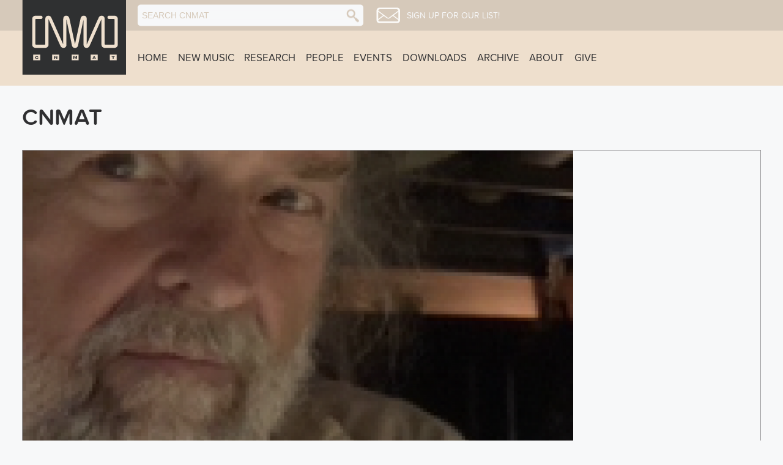

--- FILE ---
content_type: text/html; charset=utf-8
request_url: https://www.cnmat.berkeley.edu/legacy-venues/cnmat
body_size: 9241
content:


<!DOCTYPE html PUBLIC "-//W3C//DTD XHTML+RDFa 1.0//EN"
  "http://www.w3.org/MarkUp/DTD/xhtml-rdfa-1.dtd">
<!--[if lt IE 7]><html class="no-js lt-ie9 lt-ie8 lt-ie7" xmlns="http://www.w3.org/1999/xhtml" xml:lang="en" version="XHTML+RDFa 1.0" dir="ltr"
  xmlns:content="http://purl.org/rss/1.0/modules/content/"
  xmlns:dc="http://purl.org/dc/terms/"
  xmlns:foaf="http://xmlns.com/foaf/0.1/"
  xmlns:og="http://ogp.me/ns#"
  xmlns:rdfs="http://www.w3.org/2000/01/rdf-schema#"
  xmlns:sioc="http://rdfs.org/sioc/ns#"
  xmlns:sioct="http://rdfs.org/sioc/types#"
  xmlns:skos="http://www.w3.org/2004/02/skos/core#"
  xmlns:xsd="http://www.w3.org/2001/XMLSchema#" <![endif]-->
<!--[if (IE 7)&!(IEMobile)]><html class="no-js lt-ie9 lt-ie8" xmlns="http://www.w3.org/1999/xhtml" xml:lang="en" version="XHTML+RDFa 1.0" dir="ltr"
  xmlns:content="http://purl.org/rss/1.0/modules/content/"
  xmlns:dc="http://purl.org/dc/terms/"
  xmlns:foaf="http://xmlns.com/foaf/0.1/"
  xmlns:og="http://ogp.me/ns#"
  xmlns:rdfs="http://www.w3.org/2000/01/rdf-schema#"
  xmlns:sioc="http://rdfs.org/sioc/ns#"
  xmlns:sioct="http://rdfs.org/sioc/types#"
  xmlns:skos="http://www.w3.org/2004/02/skos/core#"
  xmlns:xsd="http://www.w3.org/2001/XMLSchema#"<![endif]-->
<!--[if (IE 8)&!(IEMobile)]><html class="no-js lt-ie9" xmlns="http://www.w3.org/1999/xhtml" xml:lang="en" version="XHTML+RDFa 1.0" dir="ltr"
  xmlns:content="http://purl.org/rss/1.0/modules/content/"
  xmlns:dc="http://purl.org/dc/terms/"
  xmlns:foaf="http://xmlns.com/foaf/0.1/"
  xmlns:og="http://ogp.me/ns#"
  xmlns:rdfs="http://www.w3.org/2000/01/rdf-schema#"
  xmlns:sioc="http://rdfs.org/sioc/ns#"
  xmlns:sioct="http://rdfs.org/sioc/types#"
  xmlns:skos="http://www.w3.org/2004/02/skos/core#"
  xmlns:xsd="http://www.w3.org/2001/XMLSchema#"<![endif]-->
<!--[if gt IE 8]><!--><html xmlns="http://www.w3.org/1999/xhtml" xml:lang="en" version="XHTML+RDFa 1.0" dir="ltr"
  xmlns:content="http://purl.org/rss/1.0/modules/content/"
  xmlns:dc="http://purl.org/dc/terms/"
  xmlns:foaf="http://xmlns.com/foaf/0.1/"
  xmlns:og="http://ogp.me/ns#"
  xmlns:rdfs="http://www.w3.org/2000/01/rdf-schema#"
  xmlns:sioc="http://rdfs.org/sioc/ns#"
  xmlns:sioct="http://rdfs.org/sioc/types#"
  xmlns:skos="http://www.w3.org/2004/02/skos/core#"
  xmlns:xsd="http://www.w3.org/2001/XMLSchema#"><!--<![endif]-->
	<head profile="http://www.w3.org/1999/xhtml/vocab">
		<title>CNMAT | CNMAT</title>
		<meta charset="utf-8">
	  <meta content='IE=edge,chrome=1' http-equiv='X-UA-Compatible'>
	  <meta content='false' http-equiv='imagetoolbar'>
	  <meta content='on' http-equiv='cleartype'>
	  <meta content='True' name='HandheldFriendly'>
	  <meta content='320' name='MobileOptimized'>
	  <meta name="viewport" content="width=device-width">
	  <meta name="google-site-verification" content="4_IIG5qnantVAWPKDWT3Mf68OxP44BWLrmE84XAIfqI" />
	  <meta http-equiv="Content-Type" content="text/html; charset=utf-8" />
<meta name="Generator" content="Drupal 7 (http://drupal.org)" />
<script src="https://use.typekit.net/vbl6nft.js"></script><script>try{Typekit.load({ async: true });}catch(e){}</script><link rel="alternate" type="application/rss+xml" title="RSS - CNMAT" href="https://www.cnmat.berkeley.edu/taxonomy/term/154/feed" />
<link rel="canonical" href="/legacy-venues/cnmat" />
<link rel="shortlink" href="/taxonomy/term/154" />
<meta about="/legacy-venues/cnmat" typeof="skos:Concept" property="rdfs:label skos:prefLabel" content="CNMAT" />
<link rel="shortcut icon" href="https://www.cnmat.berkeley.edu/sites/default/files/cnmat_logo_2022_favicon.png" type="image/png" />
	  <link type="text/css" rel="stylesheet" href="https://www.cnmat.berkeley.edu/sites/default/files/css/css_xE-rWrJf-fncB6ztZfd2huxqgxu4WO-qwma6Xer30m4.css" media="all" />
<link type="text/css" rel="stylesheet" href="https://www.cnmat.berkeley.edu/sites/default/files/css/css_7rH4LmdXZGcs4IAT9phTgb7CBgyRqTULawpdyCWk_NU.css" media="all" />
<link type="text/css" rel="stylesheet" href="https://www.cnmat.berkeley.edu/sites/default/files/css/css_MvTzhYQe0UvZOS3PkQwVG_9wm6k7Y_G-MFV3unn1KOA.css" media="all" />
<link type="text/css" rel="stylesheet" href="https://www.cnmat.berkeley.edu/sites/default/files/css/css_F1MfYp6HNpACDdUNPoW8DYBlErtdG8bNJoSX4XkascU.css" media="all" />
	  <script type="text/javascript" src="https://www.cnmat.berkeley.edu/sites/default/files/js/js_bHixdNqIm_fGV7c3IlqVJl-OQXz4T0rdcigI0kCjuGg.js"></script>
<script type="text/javascript" src="https://www.cnmat.berkeley.edu/sites/default/files/js/js_bfnLQEYizHg1tUm47pu4sRnBsAUUczqLQy2sYVYVQ5c.js"></script>
<script type="text/javascript" src="https://www.cnmat.berkeley.edu/sites/default/files/js/js_yb3yQyNDhXoLz3XVNo8RJ4OAOc18hxaZLNcpS3BndGw.js"></script>
<script type="text/javascript">
<!--//--><![CDATA[//><!--
jQuery.extend(Drupal.settings, {"basePath":"\/","pathPrefix":"","ajaxPageState":{"theme":"cnmatd7","theme_token":"9gjhhMvOQ7aVlJSFR_iaQ-FphRKLltPy1DXaw39w7NM","js":{"sites\/all\/modules\/contributed\/jquery_update\/replace\/jquery\/1.10\/jquery.min.js":1,"misc\/jquery-extend-3.4.0.js":1,"misc\/jquery-html-prefilter-3.5.0-backport.js":1,"misc\/jquery.once.js":1,"misc\/drupal.js":1,"sites\/all\/modules\/im_relativity\/js\/im_relativity.js":1,"sites\/all\/modules\/cnmat\/assets\/js\/cnmat.js":1,"sites\/all\/modules\/contributor\/js\/contributor.js":1,"sites\/all\/modules\/display\/js\/display.js":1,"sites\/all\/modules\/display\/js\/fitvids\/jquery.fitvids.min.js":1,"sites\/all\/modules\/contributed\/lightbox2\/js\/lightbox.js":1,"sites\/all\/modules\/video\/js\/video.js":1,"sites\/all\/themes\/cnmatd7\/assets\/js\/cnmatd7.theme.js":1,"sites\/all\/themes\/cnmatd7\/assets\/js\/rollover.js":1,"sites\/all\/themes\/cnmatd7\/assets\/js\/toggle_visibility.js":1},"css":{"modules\/system\/system.base.css":1,"modules\/system\/system.menus.css":1,"modules\/system\/system.messages.css":1,"modules\/system\/system.theme.css":1,"modules\/book\/book.css":1,"modules\/comment\/comment.css":1,"sites\/all\/modules\/contributed\/date\/date_api\/date.css":1,"sites\/all\/modules\/contributed\/date\/date_popup\/themes\/datepicker.1.7.css":1,"sites\/all\/modules\/contributed\/date\/date_repeat_field\/date_repeat_field.css":1,"modules\/field\/theme\/field.css":1,"modules\/node\/node.css":1,"modules\/search\/search.css":1,"modules\/user\/user.css":1,"sites\/all\/modules\/contributor\/youtube\/css\/youtube.css":1,"sites\/all\/modules\/contributed\/views\/css\/views.css":1,"sites\/all\/modules\/contributorcss\/contributor.css":1,"sites\/all\/modules\/contributed\/ctools\/css\/ctools.css":1,"sites\/all\/modules\/display\/css\/display-panels.css":1,"sites\/all\/modules\/im_relativity\/css\/im_relativity.css":1,"sites\/all\/modules\/contributed\/lightbox2\/css\/lightbox.css":1,"sites\/all\/modules\/video\/css\/video.css":1,"sites\/all\/modules\/contributed\/biblio\/biblio.css":1,"modules\/taxonomy\/taxonomy.css":1,"sites\/all\/themes\/cnmatd7\/assets\/css\/style.css":1,"sites\/all\/themes\/cnmatd7\/assets\/css\/temp.css":1}},"contributor":{"simpleform":0},"display":{"pngfixgifpath":"sites\/all\/modules\/display\/js\/pngfix\/pngfix.gif"},"lightbox2":{"rtl":0,"file_path":"\/(\\w\\w\/)public:\/","default_image":"\/sites\/all\/modules\/contributed\/lightbox2\/images\/brokenimage.jpg","border_size":10,"font_color":"000","box_color":"fff","top_position":"","overlay_opacity":"0.8","overlay_color":"000","disable_close_click":true,"resize_sequence":0,"resize_speed":400,"fade_in_speed":400,"slide_down_speed":600,"use_alt_layout":false,"disable_resize":false,"disable_zoom":false,"force_show_nav":false,"show_caption":true,"loop_items":false,"node_link_text":"View Image Details","node_link_target":false,"image_count":"Image !current of !total","video_count":"Video !current of !total","page_count":"Page !current of !total","lite_press_x_close":"press \u003Ca href=\u0022#\u0022 onclick=\u0022hideLightbox(); return FALSE;\u0022\u003E\u003Ckbd\u003Ex\u003C\/kbd\u003E\u003C\/a\u003E to close","download_link_text":"","enable_login":false,"enable_contact":false,"keys_close":"c x 27","keys_previous":"p 37","keys_next":"n 39","keys_zoom":"z","keys_play_pause":"32","display_image_size":"original","image_node_sizes":"()","trigger_lightbox_classes":"","trigger_lightbox_group_classes":"","trigger_slideshow_classes":"","trigger_lightframe_classes":"","trigger_lightframe_group_classes":"","custom_class_handler":0,"custom_trigger_classes":"","disable_for_gallery_lists":true,"disable_for_acidfree_gallery_lists":true,"enable_acidfree_videos":true,"slideshow_interval":5000,"slideshow_automatic_start":true,"slideshow_automatic_exit":true,"show_play_pause":true,"pause_on_next_click":false,"pause_on_previous_click":true,"loop_slides":false,"iframe_width":600,"iframe_height":400,"iframe_border":1,"enable_video":false,"useragent":"Mozilla\/5.0 (Macintosh; Intel Mac OS X 10_15_7) AppleWebKit\/537.36 (KHTML, like Gecko) Chrome\/131.0.0.0 Safari\/537.36; ClaudeBot\/1.0; +claudebot@anthropic.com)"},"urlIsAjaxTrusted":{"\/search\/node":true}});
//--><!]]>
</script>
		<meta http-equiv="cleartype" content="on">
	</head>
	<body class="html not-front not-logged-in no-sidebars page-taxonomy page-taxonomy-term page-taxonomy-term- page-taxonomy-term-154" >
	  	  <div class="page" >
  <section id='masthead'>
    <div id='badge' class='zone'>
      <div>
        <a href="/" class="logo" title='CNMAT Home'>
          <img src="/sites/all/themes/cnmatd7/assets/img/marks/badge_full.png" alt="CNMAT Home">
        </a>
      </div>
    </div>
    <div id='tools' class='zone'>
      <div>
        <div id='mobile-actions' class='mobile'>
          <a class='navmenu'><img src='/sites/all/themes/cnmatd7/assets/img/icons/ui/menu_icon.png' alt='menu icon' /><span></span></a>
        </div>
        <div id='actions'>
          <form class="search-form" action="/search/node" method="post" id="search-form" accept-charset="UTF-8"><div><div class="container-inline form-wrapper" id="edit-basic"><div class="form-item form-type-textfield form-item-keys">
 <input placeholder="Search CNMAT" type="text" id="edit-keys" name="keys" value="" size="40" maxlength="255" class="form-text" />
</div>
<input type="image" id="edit-submit" name="submit" value="Search" src="https://www.cnmat.berkeley.edu/sites/all/themes/cnmatd7/assets/img/icons/ui/search_icon_up.png" class="form-submit" /></div><input type="hidden" name="form_build_id" value="form-CLp3AFR-2bf93v_P196w1QOt2sAnSutPEz0Kd49n-7o" />
<input type="hidden" name="form_id" value="search_form" />
</div></form>          <div class='mail-link'>
            <a href="/email-signup" title='Sign up!' class='mail-icon'>
              <img src="/sites/all/themes/cnmatd7/assets/img/icons/ui/mail_icon_up.png" alt="Sign up!">
            </a>
            <a href="/email-signup" title='Sign up!' class='mail-list'>
              Sign up for our list!
            </a>
          </div>
        </div>
        <div id='user-tools'>
                  </div>
      </div>
    </div>
    <div id='primary-menu' class='zone'>
      <nav role='navigation'>
    		<ul class="links"><li class="menu-219 first"><a href="/">Home</a></li>
<li class="menu-2448"><a href="/newmusic" title="">New Music</a></li>
<li class="menu-2802"><a href="http://www.cnmat.berkeley.edu/research" title="">Research</a></li>
<li class="menu-2547"><a href="/people" title="">People</a></li>
<li class="menu-2399"><a href="https://cnmat.berkeley.edu/events" title="CNMAT’S Upcoming and Archived Event Listings">Events</a></li>
<li class="menu-2404"><a href="/downloads" title="Links to downloadable resources.">Downloads</a></li>
<li class="menu-2402"><a href="/archive" title="Browse our archival content">Archive</a></li>
<li class="menu-2398"><a href="/content/about">About</a></li>
<li class="menu-3000 last"><a href="https://give.berkeley.edu/fund/FU0957000" title="Support CNMAT with a donation">Give</a></li>
</ul>	    </nav>
    </div>
  </section>
	<section id="wayfinding" class="wayfinding zone zone-no-sidebar">
  	<div>
  		<nav class='breadcrumb-nav'>
  			<h2 class="element-invisible">You are here</h2><div class="breadcrumb"><a href="/">Home</a></div>   		</nav>
  	</div>
	</section>
  <div id='mobile-nav-block' class='mobile-nav mobile'>
    <div>
  	  <ul class="menu"><li class="first leaf"><a href="/">Home</a></li>
<li class="leaf"><a href="/newmusic" title="">New Music</a></li>
<li class="leaf"><a href="http://www.cnmat.berkeley.edu/research" title="">Research</a></li>
<li class="collapsed"><a href="/people" title="">People</a></li>
<li class="leaf"><a href="https://cnmat.berkeley.edu/events" title="CNMAT’S Upcoming and Archived Event Listings">Events</a></li>
<li class="leaf"><a href="/downloads" title="Links to downloadable resources.">Downloads</a></li>
<li class="leaf"><a href="/archive" title="Browse our archival content">Archive</a></li>
<li class="leaf"><a href="/content/about">About</a></li>
<li class="last leaf"><a href="https://give.berkeley.edu/fund/FU0957000" title="Support CNMAT with a donation">Give</a></li>
</ul>    </div>
  </div>
      
      
  <header id='banner' class='banner zone' role='banner'>
    <div>
      <div class='page-header'>
        <h1 class='page-title'>CNMAT</h1>      </div>
       
    	<div class='main_banner'>
    		    	</div>
    </div>
  </header>  
  
  <section id="below-banner" class="below-banner">
    <div>
  	      </div>
  </section>
  
    
    
    	<main>  	
      <div>
    	<div id='section-indicator'></div>
      	<section id='top-content' class='zone zone-no-sidebar'>
        		        		<section id="primary-content" class='container zone-no-sidebar'>
            	            		<section id='main' class='main zone-no-sidebar' role='main'>
          	    	<div class='main_content'>
          					  <section id="block-system-main" class="block block-system">
	  <div class='block_content' >
    <div class="term-listing-heading"><div id="taxonomy-term-154" class="taxonomy-term vocabulary-venues-legacy">

  
  <div class="content">
      </div>

</div>
</div><article class="node-8377 node node-event node-promoted node-sticky node-teaser nodesummary node-teaser-event" about="/events/poet-john-campion-reads-consilience-part-4-4" typeof="sioc:Item foaf:Document">
	
			<header class='node-header'>
  			  <div class="field field-name-field-image field-type-image field-label-hidden">
        <figure class="item even"><a href="/events/poet-john-campion-reads-consilience-part-4-4"><img typeof="foaf:Image" src="https://www.cnmat.berkeley.edu/sites/default/files/styles/teaser/public/images/JohnCampion2024_2.png?itok=YPkM3g9c" alt="" /></a></figure>
  </div>
  			      <div class='type-label type-label-event'>Event</div>
  			  <h2 ><a href='/events/poet-john-campion-reads-consilience-part-4-4'>Poet John Campion Reads Consilience Part 4 of 4</a></h2>			</header>
			
	  <div class='em-date-capsule'>
	<span class='em-dc-date'><span class='em-startdate' itemprop='startDate' content='2024-09-22T10:30:00'>Sun, September 22, 2024, 10:30am</span></span>
</div>
<div class='em-location'>
	<span itemprop="address" itemscope itemtype="http://schema.org/PostalAddress"><span itemprop='streetAddress'  >1750 Arch Street</span><br /><span itemprop='addressLocality'  >Berkeley</span>, <span itemprop='addressRegion'  >CA</span><br /><span itemprop='postalCode'  >94709</span><br /><span itemprop='addressCountry'  style="display:none">US</span></span></div><div class="field field-name-field-eventdate field-type-date field-label-hidden">
        <div class="item even"><span class="date-display-single" property="dc:date" datatype="xsd:dateTime" content="2024-09-22T10:30:00-07:00">Sunday, September 22, 2024 - 10:30</span></div>
  </div>
<div class="field field-name-field-this-event-is-free-and-ope field-type-list-boolean field-label-hidden">
        <div class="item even">This Event is Free and Open to the Public</div>
  </div>
	<footer class='node-footer'>
				<ul class="links inline"><li class="node-readmore first last"><a href="/events/poet-john-campion-reads-consilience-part-4-4" rel="tag" title="Poet John Campion Reads Consilience Part 4 of 4">view Event<img src="/sites/all/themes/cnmatd7/assets/img/icons/ui/next_icon_up.png" alt="View" /></a></li>
</ul>				  <div class='terms'>
        <div class="field field-name-field-venue field-type-taxonomy-term-reference field-label-hidden">
        <div class="item even">CNMAT</div>
  </div>
		  </div>
    	</footer>
</article>
<article class="node-8376 node node-event node-promoted node-sticky node-teaser nodesummary node-teaser-event" about="/events/poet-john-campion-reads-consilience-part-3-4" typeof="sioc:Item foaf:Document">
	
			<header class='node-header'>
  			  <div class="field field-name-field-image field-type-image field-label-hidden">
        <figure class="item even"><a href="/events/poet-john-campion-reads-consilience-part-3-4"><img typeof="foaf:Image" src="https://www.cnmat.berkeley.edu/sites/default/files/styles/teaser/public/images/JohnCampion2024_1.png?itok=Q6W41b92" alt="" /></a></figure>
  </div>
  			      <div class='type-label type-label-event'>Event</div>
  			  <h2 ><a href='/events/poet-john-campion-reads-consilience-part-3-4'>Poet John Campion Reads Consilience Part 3 of 4</a></h2>			</header>
			
	  <div class='em-date-capsule'>
	<span class='em-dc-date'><span class='em-startdate' itemprop='startDate' content='2024-09-21T15:30:00'>Sat, September 21, 2024, 3:30pm</span></span>
</div>
<div class='em-location'>
	<span itemprop="address" itemscope itemtype="http://schema.org/PostalAddress"><span itemprop='streetAddress'  >1750 Arch Street</span><br /><span itemprop='addressLocality'  >Berkeley</span>, <span itemprop='addressRegion'  >CA</span><br /><span itemprop='postalCode'  >94709</span><br /><span itemprop='addressCountry'  style="display:none">US</span></span></div><div class="field field-name-field-eventdate field-type-date field-label-hidden">
        <div class="item even"><span class="date-display-single" property="dc:date" datatype="xsd:dateTime" content="2024-09-21T15:30:00-07:00">Saturday, September 21, 2024 - 15:30</span></div>
  </div>
<div class="field field-name-field-this-event-is-free-and-ope field-type-list-boolean field-label-hidden">
        <div class="item even">This Event is Free and Open to the Public</div>
  </div>
	<footer class='node-footer'>
				<ul class="links inline"><li class="node-readmore first last"><a href="/events/poet-john-campion-reads-consilience-part-3-4" rel="tag" title="Poet John Campion Reads Consilience Part 3 of 4">view Event<img src="/sites/all/themes/cnmatd7/assets/img/icons/ui/next_icon_up.png" alt="View" /></a></li>
</ul>				  <div class='terms'>
        <div class="field field-name-field-venue field-type-taxonomy-term-reference field-label-hidden">
        <div class="item even">CNMAT</div>
  </div>
		  </div>
    	</footer>
</article>
<article class="node-8375 node node-event node-promoted node-sticky node-teaser nodesummary node-teaser-event" about="/events/poet-john-campion-reads-consilience-part-1-4" typeof="sioc:Item foaf:Document">
	
			<header class='node-header'>
  			  <div class="field field-name-field-image field-type-image field-label-hidden">
        <figure class="item even"><a href="/events/poet-john-campion-reads-consilience-part-1-4"><img typeof="foaf:Image" src="https://www.cnmat.berkeley.edu/sites/default/files/styles/teaser/public/images/JohnCampion2024_0.png?itok=i0a-z3Pi" alt="" /></a></figure>
  </div>
  			      <div class='type-label type-label-event'>Event</div>
  			  <h2 ><a href='/events/poet-john-campion-reads-consilience-part-1-4'>Poet John Campion Reads Consilience Part 1 of 4</a></h2>			</header>
			
	  <div class='em-date-capsule'>
	<span class='em-dc-date'><span class='em-startdate' itemprop='startDate' content='2024-09-20T19:30:00'>Fri, September 20, 2024, 7:30pm</span></span>
</div>
<div class='em-location'>
	<span itemprop="address" itemscope itemtype="http://schema.org/PostalAddress"><span itemprop='streetAddress'  >1750 Arch Street</span><br /><span itemprop='addressLocality'  >Berkeley</span>, <span itemprop='addressRegion'  >CA</span><br /><span itemprop='postalCode'  >94709</span><br /><span itemprop='addressCountry'  style="display:none">US</span></span></div><div class="field field-name-field-eventdate field-type-date field-label-hidden">
        <div class="item even"><span class="date-display-single" property="dc:date" datatype="xsd:dateTime" content="2024-09-20T19:30:00-07:00">Friday, September 20, 2024 - 19:30</span></div>
  </div>
<div class="field field-name-field-this-event-is-free-and-ope field-type-list-boolean field-label-hidden">
        <div class="item even">This Event is Free and Open to the Public</div>
  </div>
	<footer class='node-footer'>
				<ul class="links inline"><li class="node-readmore first last"><a href="/events/poet-john-campion-reads-consilience-part-1-4" rel="tag" title="Poet John Campion Reads Consilience Part 1 of 4">view Event<img src="/sites/all/themes/cnmatd7/assets/img/icons/ui/next_icon_up.png" alt="View" /></a></li>
</ul>				  <div class='terms'>
        <div class="field field-name-field-venue field-type-taxonomy-term-reference field-label-hidden">
        <div class="item even">CNMAT</div>
  </div>
		  </div>
    	</footer>
</article>
<article class="node-8374 node node-event node-promoted node-sticky node-teaser nodesummary node-teaser-event" about="/events/poet-john-campion-reads-consilience-part-2-4" typeof="sioc:Item foaf:Document">
	
			<header class='node-header'>
  			  <div class="field field-name-field-image field-type-image field-label-hidden">
        <figure class="item even"><a href="/events/poet-john-campion-reads-consilience-part-2-4"><img typeof="foaf:Image" src="https://www.cnmat.berkeley.edu/sites/default/files/styles/teaser/public/images/JohnCampion2024.png?itok=ZCKqHsmR" alt="" /></a></figure>
  </div>
  			      <div class='type-label type-label-event'>Event</div>
  			  <h2 ><a href='/events/poet-john-campion-reads-consilience-part-2-4'>Poet John Campion Reads Consilience Part 2 of 4</a></h2>			</header>
			
	  <div class='em-date-capsule'>
	<span class='em-dc-date'><span class='em-startdate' itemprop='startDate' content='2024-09-21T10:30:00'>Sat, September 21, 2024, 10:30am</span></span>
</div>
<div class='em-location'>
	<span itemprop="address" itemscope itemtype="http://schema.org/PostalAddress"><span itemprop='streetAddress'  >1750 Arch Street</span><br /><span itemprop='addressLocality'  >Berkelety</span>, <span itemprop='addressRegion'  >CA</span><br /><span itemprop='postalCode'  >94709</span><br /><span itemprop='addressCountry'  style="display:none">US</span></span></div><div class="field field-name-field-eventdate field-type-date field-label-hidden">
        <div class="item even"><span class="date-display-single" property="dc:date" datatype="xsd:dateTime" content="2024-09-21T10:30:00-07:00">Saturday, September 21, 2024 - 10:30</span></div>
  </div>
<div class="field field-name-field-this-event-is-free-and-ope field-type-list-boolean field-label-hidden">
        <div class="item even">This Event is Free and Open to the Public</div>
  </div>
	<footer class='node-footer'>
				<ul class="links inline"><li class="node-readmore first last"><a href="/events/poet-john-campion-reads-consilience-part-2-4" rel="tag" title="Poet John Campion Reads Consilience Part 2 of 4">view Event<img src="/sites/all/themes/cnmatd7/assets/img/icons/ui/next_icon_up.png" alt="View" /></a></li>
</ul>				  <div class='terms'>
        <div class="field field-name-field-venue field-type-taxonomy-term-reference field-label-hidden">
        <div class="item even">CNMAT</div>
  </div>
		  </div>
    	</footer>
</article>
<article class="node-8359 node node-event node-promoted node-sticky node-teaser nodesummary node-teaser-event" about="/events/concert-greek-music-ensemble-%E2%80%9Cgalan-trio%E2%80%9D-performs-new-music-cnmat" typeof="sioc:Item foaf:Document">
	
			<header class='node-header'>
  			  <div class="field field-name-field-image field-type-image field-label-hidden">
        <figure class="item even"><a href="/events/concert-greek-music-ensemble-%E2%80%9Cgalan-trio%E2%80%9D-performs-new-music-cnmat"><img typeof="foaf:Image" src="https://www.cnmat.berkeley.edu/sites/default/files/styles/teaser/public/images/IMG_0094.JPG?itok=u0fnDWFn" alt="" /></a></figure>
      <figure class="item odd"><a href="/events/concert-greek-music-ensemble-%E2%80%9Cgalan-trio%E2%80%9D-performs-new-music-cnmat"><img typeof="foaf:Image" src="https://www.cnmat.berkeley.edu/sites/default/files/styles/teaser/public/images/5d509019-189b-433a-98c6-fff860ab5096.jpeg?itok=eOaBKLxS" alt="" /></a></figure>
      <figure class="item even"><a href="/events/concert-greek-music-ensemble-%E2%80%9Cgalan-trio%E2%80%9D-performs-new-music-cnmat"><img typeof="foaf:Image" src="https://www.cnmat.berkeley.edu/sites/default/files/styles/teaser/public/images/cid_EAE77F92-DA7F-4B30-A394-7E5FE2B8FD65.jpeg?itok=ah3RJRiW" alt="" /></a></figure>
  </div>
  			      <div class='type-label type-label-event'>Event</div>
  			  <h2 ><a href='/events/concert-greek-music-ensemble-%E2%80%9Cgalan-trio%E2%80%9D-performs-new-music-cnmat'>CONCERT: Greek Music Ensemble “Galan Trio” performs new music at CNMAT</a></h2>			</header>
			
	  <div class='em-date-capsule'>
	<span class='em-dc-date'><span class='em-startdate' itemprop='startDate' content='2024-05-02T20:00:00'>Thu, May 2, 2024, 8:00pm</span></span>
</div>
<div class='em-location'>
	<span itemprop="address" itemscope itemtype="http://schema.org/PostalAddress"><span itemprop='streetAddress'  >1750 Arch St</span><br /><span itemprop='addressLocality'  >Berkeley</span>, <span itemprop='addressRegion'  >CA</span><br /><span itemprop='postalCode'  >94709</span><br /><span itemprop='addressCountry'  style="display:none">US</span></span></div><div class="field field-name-field-eventdate field-type-date field-label-hidden">
        <div class="item even"><span class="date-display-single" property="dc:date" datatype="xsd:dateTime" content="2024-05-02T20:00:00-07:00">Thursday, May 2, 2024 - 20:00</span></div>
  </div>
<div class="field field-name-field-this-event-is-free-and-ope field-type-list-boolean field-label-hidden">
        <div class="item even"></div>
  </div>
	<footer class='node-footer'>
				<ul class="links inline"><li class="node-readmore first last"><a href="/events/concert-greek-music-ensemble-%E2%80%9Cgalan-trio%E2%80%9D-performs-new-music-cnmat" rel="tag" title="CONCERT: Greek Music Ensemble “Galan Trio” performs new music at CNMAT">view Event<img src="/sites/all/themes/cnmatd7/assets/img/icons/ui/next_icon_up.png" alt="View" /></a></li>
</ul>				  <div class='terms'>
        <div class="field field-name-field-venue field-type-taxonomy-term-reference field-label-hidden">
        <div class="item even">CNMAT</div>
  </div>
		  </div>
    	</footer>
</article>
<article class="node-8356 node node-event node-promoted node-sticky node-teaser nodesummary node-teaser-event" about="/events/concert-gaona-rubio-schulmeister" typeof="sioc:Item foaf:Document">
	
			<header class='node-header'>
  			  <div class="field field-name-field-image field-type-image field-label-hidden">
        <figure class="item even"><a href="/events/concert-gaona-rubio-schulmeister"><img typeof="foaf:Image" src="https://www.cnmat.berkeley.edu/sites/default/files/styles/teaser/public/images/E1D60DA7-C02F-4D7F-8E41-5388AC174E9C.PNG?itok=vymn2E-j" alt="" /></a></figure>
  </div>
  			      <div class='type-label type-label-event'>Event</div>
  			  <h2 ><a href='/events/concert-gaona-rubio-schulmeister'>CONCERT: Gaona, Rubio, Schulmeister</a></h2>			</header>
			
	  <div class='em-date-capsule'>
	<span class='em-dc-date'><span class='em-startdate' itemprop='startDate' content='2024-04-04T20:00:00'>Thu, April 4, 2024, 8:00pm</span></span>
</div>
<div class='em-location'>
	<span itemprop="address" itemscope itemtype="http://schema.org/PostalAddress"><span itemprop='streetAddress'  >1750 Arch St</span><br /><span itemprop='addressLocality'  >Berkeley</span>, <span itemprop='addressRegion'  >CA</span><br /><span itemprop='postalCode'  >94709</span><br /><span itemprop='addressCountry'  style="display:none">US</span></span></div><div class="field field-name-field-eventdate field-type-date field-label-hidden">
        <div class="item even"><span class="date-display-single" property="dc:date" datatype="xsd:dateTime" content="2024-04-04T20:00:00-07:00">Thursday, April 4, 2024 - 20:00</span></div>
  </div>
<div class="field field-name-field-this-event-is-free-and-ope field-type-list-boolean field-label-hidden">
        <div class="item even">This Event is Free and Open to the Public</div>
  </div>
	<footer class='node-footer'>
				<ul class="links inline"><li class="node-readmore first last"><a href="/events/concert-gaona-rubio-schulmeister" rel="tag" title="CONCERT: Gaona, Rubio, Schulmeister">view Event<img src="/sites/all/themes/cnmatd7/assets/img/icons/ui/next_icon_up.png" alt="View" /></a></li>
</ul>				  <div class='terms'>
        <div class="field field-name-field-venue field-type-taxonomy-term-reference field-label-hidden">
        <div class="item even">CNMAT</div>
  </div>
		  </div>
    	</footer>
</article>
<article class="node-8341 node node-event node-promoted node-sticky node-teaser nodesummary node-teaser-event" about="/events/open-lab-tom-oberheim" typeof="sioc:Item foaf:Document">
	
			<header class='node-header'>
  			    			      <div class='type-label type-label-event'>Event</div>
  			  <h2 ><a href='/events/open-lab-tom-oberheim'>Open Lab: Tom Oberheim</a></h2>			</header>
			
	  <div class='em-date-capsule'>
	<span class='em-dc-date'><span class='em-startdate' itemprop='startDate' content='2024-02-23T15:00:00'>Fri, February 23, 2024, 3:00pm</span></span>
</div>
<div class='em-location'>
	<span itemprop="address" itemscope itemtype="http://schema.org/PostalAddress"><span itemprop='streetAddress'  >1750 Arch St</span><br /><span itemprop='addressLocality'  >Berkeley</span>, <span itemprop='addressRegion'  >CA</span><br /><span itemprop='postalCode'  >94709</span><br /><span itemprop='addressCountry'  style="display:none">US</span></span></div><div class="field field-name-field-eventdate field-type-date field-label-hidden">
        <div class="item even"><span class="date-display-single" property="dc:date" datatype="xsd:dateTime" content="2024-02-23T15:00:00-08:00">Friday, February 23, 2024 - 15:00</span></div>
  </div>
<div class="field field-name-field-this-event-is-free-and-ope field-type-list-boolean field-label-hidden">
        <div class="item even">This Event is Free and Open to the Public</div>
  </div>
	<footer class='node-footer'>
				<ul class="links inline"><li class="node-readmore first last"><a href="/events/open-lab-tom-oberheim" rel="tag" title="Open Lab: Tom Oberheim">view Event<img src="/sites/all/themes/cnmatd7/assets/img/icons/ui/next_icon_up.png" alt="View" /></a></li>
</ul>				  <div class='terms'>
        <div class="field field-name-field-venue field-type-taxonomy-term-reference field-label-hidden">
        <div class="item even">CNMAT</div>
  </div>
		  </div>
    	</footer>
</article>
<article class="node-8334 node node-event node-promoted node-sticky node-teaser nodesummary node-teaser-event" about="/events/concert-zeena-parkins-william-winant-myra-melford" typeof="sioc:Item foaf:Document">
	
			<header class='node-header'>
  			  <div class="field field-name-field-image field-type-image field-label-hidden">
        <figure class="item even"><a href="/events/concert-zeena-parkins-william-winant-myra-melford"><img typeof="foaf:Image" src="https://www.cnmat.berkeley.edu/sites/default/files/styles/teaser/public/images/cnmat.png?itok=LrLLYSqY" alt="" /></a></figure>
  </div>
  			      <div class='type-label type-label-event'>Event</div>
  			  <h2 ><a href='/events/concert-zeena-parkins-william-winant-myra-melford'>CONCERT: Zeena Parkins + William Winant + Myra Melford</a></h2>			</header>
			
	  <div class='em-date-capsule'>
	<span class='em-dc-date'><span class='em-startdate' itemprop='startDate' content='2024-02-16T20:00:00'>Fri, February 16, 2024, 8:00pm</span></span>
</div>
<div class='em-location'>
	<span itemprop="address" itemscope itemtype="http://schema.org/PostalAddress"><span itemprop='streetAddress'  >1750 Arch Street</span><br /><span itemprop='addressLocality'  >Berkeley</span>, <span itemprop='addressRegion'  >CA</span><br /><span itemprop='postalCode'  >94709</span><br /><span itemprop='addressCountry'  style="display:none">US</span></span></div><div class="field field-name-field-eventdate field-type-date field-label-hidden">
        <div class="item even"><span class="date-display-single" property="dc:date" datatype="xsd:dateTime" content="2024-02-16T20:00:00-08:00">Friday, February 16, 2024 - 20:00</span></div>
  </div>
<div class="field field-name-field-this-event-is-free-and-ope field-type-list-boolean field-label-hidden">
        <div class="item even">This Event is Free and Open to the Public</div>
  </div>
	<footer class='node-footer'>
				<ul class="links inline"><li class="node-readmore first last"><a href="/events/concert-zeena-parkins-william-winant-myra-melford" rel="tag" title="CONCERT: Zeena Parkins + William Winant + Myra Melford">view Event<img src="/sites/all/themes/cnmatd7/assets/img/icons/ui/next_icon_up.png" alt="View" /></a></li>
</ul>				  <div class='terms'>
        <div class="field field-name-field-venue field-type-taxonomy-term-reference field-label-hidden">
        <div class="item even">CNMAT</div>
  </div>
		  </div>
    	</footer>
</article>
<article class="node-8320 node node-event node-promoted node-sticky node-teaser nodesummary node-teaser-event" about="/events/colloquium-ensemble-l%E2%80%99itin%C3%A9raire" typeof="sioc:Item foaf:Document">
	
			<header class='node-header'>
  			    			      <div class='type-label type-label-event'>Event</div>
  			  <h2 ><a href='/events/colloquium-ensemble-l%E2%80%99itin%C3%A9raire'>Colloquium: ENSEMBLE L’ITINÉRAIRE</a></h2>			</header>
			
	  <div class='em-date-capsule'>
	<span class='em-dc-date'><span class='em-startdate' itemprop='startDate' content='2023-10-25T15:00:00'>Wed, October 25, 2023, 3:00pm</span></span>
</div>
<div class='em-location'>
	<span itemprop="address" itemscope itemtype="http://schema.org/PostalAddress"><span itemprop='streetAddress'  >1750 Arch St</span><br /><span itemprop='addressLocality'  >Berkeley</span>, <span itemprop='addressRegion'  >CA</span><br /><span itemprop='postalCode'  >94709</span><br /><span itemprop='addressCountry'  style="display:none">US</span></span></div><div class="field field-name-field-eventdate field-type-date field-label-hidden">
        <div class="item even"><span class="date-display-single" property="dc:date" datatype="xsd:dateTime" content="2023-10-25T15:00:00-07:00">Wednesday, October 25, 2023 - 15:00</span></div>
  </div>
<div class="field field-name-field-this-event-is-free-and-ope field-type-list-boolean field-label-hidden">
        <div class="item even">This Event is Free and Open to the Public</div>
  </div>
	<footer class='node-footer'>
				<ul class="links inline"><li class="node-readmore first last"><a href="/events/colloquium-ensemble-l%E2%80%99itin%C3%A9raire" rel="tag" title="Colloquium: ENSEMBLE L’ITINÉRAIRE">view Event<img src="/sites/all/themes/cnmatd7/assets/img/icons/ui/next_icon_up.png" alt="View" /></a></li>
</ul>				  <div class='terms'>
        <div class="field field-name-field-venue field-type-taxonomy-term-reference field-label-hidden">
        <div class="item even">CNMAT</div>
  </div>
		  </div>
    	</footer>
</article>
<article class="node-8319 node node-event node-promoted node-sticky node-teaser nodesummary node-teaser-event" about="/events/workshop-ensemble-l%E2%80%99itin%C3%A9raire" typeof="sioc:Item foaf:Document">
	
			<header class='node-header'>
  			    			      <div class='type-label type-label-event'>Event</div>
  			  <h2 ><a href='/events/workshop-ensemble-l%E2%80%99itin%C3%A9raire'>Workshop: ENSEMBLE L’ITINÉRAIRE</a></h2>			</header>
			
	  <div class='em-date-capsule'>
	<span class='em-dc-date'><span class='em-startdate' itemprop='startDate' content='2023-10-24T15:00:00'>Tue, October 24, 2023, 3:00pm</span></span>
</div>
<div class='em-location'>
	<span itemprop="address" itemscope itemtype="http://schema.org/PostalAddress"><span itemprop='streetAddress'  >1750 Arch St</span><br /><span itemprop='addressLocality'  >Berkeley</span>, <span itemprop='addressRegion'  >CA</span><br /><span itemprop='postalCode'  >94709</span><br /><span itemprop='addressCountry'  style="display:none">US</span></span></div><div class="field field-name-field-eventdate field-type-date field-label-hidden">
        <div class="item even"><span class="date-display-single" property="dc:date" datatype="xsd:dateTime" content="2023-10-24T15:00:00-07:00">Tuesday, October 24, 2023 - 15:00</span></div>
  </div>
<div class="field field-name-field-this-event-is-free-and-ope field-type-list-boolean field-label-hidden">
        <div class="item even">This Event is Free and Open to the Public</div>
  </div>
	<footer class='node-footer'>
				<ul class="links inline"><li class="node-readmore first last"><a href="/events/workshop-ensemble-l%E2%80%99itin%C3%A9raire" rel="tag" title="Workshop: ENSEMBLE L’ITINÉRAIRE">view Event<img src="/sites/all/themes/cnmatd7/assets/img/icons/ui/next_icon_up.png" alt="View" /></a></li>
</ul>				  <div class='terms'>
        <div class="field field-name-field-venue field-type-taxonomy-term-reference field-label-hidden">
        <div class="item even">CNMAT</div>
  </div>
		  </div>
    	</footer>
</article>
<h2 class="element-invisible">Pages</h2><div class="item-list"><ul class="pager"><li class="pager-current first">1</li>
<li class="pager-item"><a title="Go to page 2" href="/legacy-venues/cnmat?page=1">2</a></li>
<li class="pager-item"><a title="Go to page 3" href="/legacy-venues/cnmat?page=2">3</a></li>
<li class="pager-item"><a title="Go to page 4" href="/legacy-venues/cnmat?page=3">4</a></li>
<li class="pager-item"><a title="Go to page 5" href="/legacy-venues/cnmat?page=4">5</a></li>
<li class="pager-item"><a title="Go to page 6" href="/legacy-venues/cnmat?page=5">6</a></li>
<li class="pager-item"><a title="Go to page 7" href="/legacy-venues/cnmat?page=6">7</a></li>
<li class="pager-item"><a title="Go to page 8" href="/legacy-venues/cnmat?page=7">8</a></li>
<li class="pager-item"><a title="Go to page 9" href="/legacy-venues/cnmat?page=8">9</a></li>
<li class="pager-ellipsis">…</li>
<li class="pager-next"><a title="Go to next page" href="/legacy-venues/cnmat?page=1">next ›</a></li>
<li class="pager-last last"><a title="Go to last page" href="/legacy-venues/cnmat?page=69">last »</a></li>
</ul></div>  </div>
</section>
          	    	</div>
          				            		</section>
            	
            	      	
        		</section>
      	</section>
      </div>
  	</main>
    
    
  
    
  <footer id="footer" class='contentinfo zone' role='contentinfo'>
    <div>
  	  <section class='footer-region'>
    	  <section class='footer-id'>
      	  CENTER FOR NEW MUSIC<br />
      	  AND AUDIO TECHNOLOGIES<br />
          1750 Arch Street<br />
          Berkeley, California<br />
          94709
        </section>
  		    <section id="block-menu-menu-general-links" class="block block-menu">
			<header class='group_header'>
		  				  <h2>General Links</h2>
		  		</header>
	  <div class='block_content' >
    <ul class="menu"><li class="first leaf"><a href="http://music.berkeley.edu/" title="Website for the UC Berkeley Department of Music">University of California, Department of Music</a></li>
<li class="leaf"><a href="http://berkeley.edu" title="The Berkeley Homepage">University of California, Berkeley</a></li>
<li class="last leaf"><a href="http://artsdesign.berkeley.edu/" title="Berkeley Arts + Design">Berkeley Arts + Design</a></li>
</ul>  </div>
</section>
<section id="block-menu-menu-member-services" class="block block-menu">
			<header class='group_header'>
		  				  <h2>Member Services</h2>
		  		</header>
	  <div class='block_content' >
    <ul class="menu"><li class="first last leaf"><a href="/user/login" title="">Login</a></li>
</ul>  </div>
</section>
      </section>
      <section id='sub-footer'>
        <div class='statement'>All contents © CNMAT unless otherwise specified. <br />Site designed by <a href='http://agilehumanities.ca' title='Agile Humanities Website' target="_blank"><strong>Agile Humanities</strong></a> in association with <a title='Intelligent Machines' href='http://www.intelligentmachines.ca' target='_blank'><strong>Intelligent Machines</strong>.</a> </div>     
      </section>
    </div>
  </footer>
</div>
<svg xmlns="http://www.w3.org/2000/svg" style='display: none'>
  <symbol id='cnmat-badge' viewBox="0 0 300 214.45">
<svg xmlns="http://www.w3.org/2000/svg" width="300" height="214.45" viewBox="0 0 300 214.45"><title>badge_full</title><g id="background"><rect width="300" height="214.45" style="fill:#2f2f31"/></g><g id="mark"><path id="C" d="M70.28,163a1.85,1.85,0,0,1,.47,1.23,1.7,1.7,0,0,1-1.66,1.7,1.51,1.51,0,0,1-1.19-.55,9.59,9.59,0,0,0-7.11-3.28c-6.22,0-10.94,4.77-10.94,11.54s4.73,11.54,10.94,11.54a9.39,9.39,0,0,0,7.11-3.23,1.65,1.65,0,0,1,1.19-.55,1.71,1.71,0,0,1,1.66,1.75,1.83,1.83,0,0,1-.47,1.19,12.64,12.64,0,0,1-9.49,4,14.69,14.69,0,0,1,0-29.37A12.44,12.44,0,0,1,70.28,163Z" style="fill:#eedfcd"/><path id="N" d="M114.51,188a2.16,2.16,0,0,1-1.75-.89l-16.09-22v21.16a1.77,1.77,0,0,1-3.53,0v-25a2.19,2.19,0,0,1,2.26-2.13,2.32,2.32,0,0,1,1.87.94l15.84,21.5V160.83a1.74,1.74,0,0,1,1.83-1.7,1.71,1.71,0,0,1,1.7,1.7V186A2.06,2.06,0,0,1,114.51,188Z" style="fill:#eedfcd"/><path id="M" d="M166.32,188a1.73,1.73,0,0,1-1.75-1.75V164.41L155,187.48a.91.91,0,0,1-.89.55.87.87,0,0,1-.81-.55l-9.49-23.07v21.88a1.77,1.77,0,0,1-3.53,0V162a2.93,2.93,0,0,1,2.94-2.85,3.09,3.09,0,0,1,2.81,1.79l8.13,19.79L162.37,161a3,3,0,0,1,2.81-1.79,2.93,2.93,0,0,1,2.94,2.85v24.26A1.74,1.74,0,0,1,166.32,188Z" style="fill:#eedfcd"/><path id="A" d="M213.37,188a1.84,1.84,0,0,1-1.7-1.15l-2.13-5.41H195.41l-2.13,5.41a1.84,1.84,0,0,1-1.7,1.15,1.9,1.9,0,0,1-1.92-1.87,1.94,1.94,0,0,1,.13-.68L199.58,161a3.08,3.08,0,0,1,5.7,0l9.88,24.43a1.92,1.92,0,0,1,.13.68A2,2,0,0,1,213.37,188Zm-10.9-25-6,15.28h12Z" style="fill:#eedfcd"/><path id="T" d="M252.29,162.54h-7.75v23.75a1.77,1.77,0,0,1-3.53,0V162.54H233.3a1.55,1.55,0,0,1-1.53-1.62,1.53,1.53,0,0,1,1.53-1.53h19a1.55,1.55,0,0,1,1.53,1.62A1.53,1.53,0,0,1,252.29,162.54Z" style="fill:#eedfcd"/></g><g id="icon"><path d="M244.09,134.74c-.37,0-.61,0-.63,0H224.12c-.11,0-.34,0-.72,0-1.26,0-4.39-.22-6.38-2.24a7.27,7.27,0,0,1-1.85-5.41V65.32l-1.92-.4-24.32,55L184,130.57a7.35,7.35,0,0,1-2.43,3,6.26,6.26,0,0,1-3.47,1.12,5.83,5.83,0,0,1-1.56-.22c-4.85-1-4.7-6-4.69-6.21V65.42l-2-.21-11.13,51.93-2.45,12.24c0,.26-.86,5.19-5.74,5.23l-.52,0h-.56c-4.95,0-5.77-5-5.8-5.18l-2.45-12.27-11.12-52-2,.21v62.84c0,.26.16,5.25-4.62,6.24a6.08,6.08,0,0,1-1.63.23,6.27,6.27,0,0,1-3.48-1.12,7.35,7.35,0,0,1-2.4-2.94l-5-10.71-24.31-55-1.92.4v61.76A7.28,7.28,0,0,1,83,132.51c-2,2-5.13,2.24-6.39,2.24-.38,0-.61,0-.63,0H56.63c-.11,0-.34,0-.72,0-1.26,0-4.39-.22-6.39-2.24a7.27,7.27,0,0,1-1.85-5.41V66.83a7.25,7.25,0,0,1,1.84-5.39c2-2,5.08-2.21,6.33-2.21.41,0,.67,0,.69,0H67.26a2.8,2.8,0,1,1,0,5.58H55.35a2.29,2.29,0,0,0-2.29,2.29v59.74a2.29,2.29,0,0,0,2.29,2.29H77.16a2.29,2.29,0,0,0,2.29-2.29V65.76c0-.26-.16-5.25,4.62-6.24a6.09,6.09,0,0,1,1.63-.23,6.26,6.26,0,0,1,3.48,1.12,7.34,7.34,0,0,1,2.4,2.94l5,10.87,24.25,54.83,1.92-.4V66.58c0-.07-.11-3.68,1.92-5.78a5.35,5.35,0,0,1,4-1.52h.15l.33,0c1.31,0,4.54.57,6.15,5.81L149,128.14h2L164.7,65c1.59-5.17,4.82-5.73,6.13-5.73l.34,0h.14a5.35,5.35,0,0,1,4,1.53c2,2.1,1.92,5.71,1.92,5.74v62.11l1.92.4,24.25-54.85,5-10.81a7.33,7.33,0,0,1,2.43-3,6.25,6.25,0,0,1,3.47-1.12,5.86,5.86,0,0,1,1.56.22c4.88,1,4.7,6,4.69,6.21v61.15a2.29,2.29,0,0,0,2.29,2.29h21.81a2.29,2.29,0,0,0,2.29-2.29V67.12a2.29,2.29,0,0,0-2.29-2.29H232.74a2.8,2.8,0,1,1,0-5.58h10.63c.12,0,.38,0,.79,0,1.25,0,4.36.22,6.33,2.21a7.23,7.23,0,0,1,1.84,5.38v60.26a7.28,7.28,0,0,1-1.85,5.42c-2,2-5.13,2.24-6.38,2.24Z" style="fill:#eedfcd"/></g></svg>  </symbol>
</svg>

	  	</body>
</html>